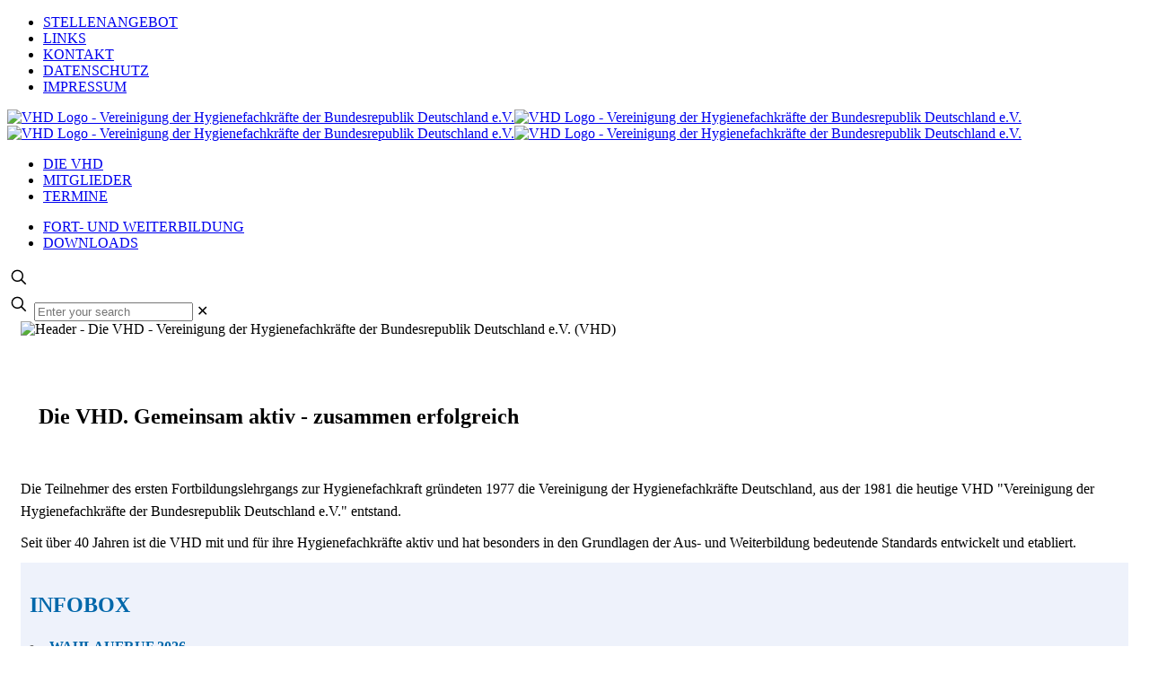

--- FILE ---
content_type: text/html; charset=UTF-8
request_url: https://www.die-vhd.de/
body_size: 19003
content:
<!DOCTYPE html>
<html lang="de" class="no-js " itemscope itemtype="https://schema.org/WebPage" >

<head>

<meta charset="UTF-8" />
<meta name='robots' content='index, follow, max-image-preview:large, max-snippet:-1, max-video-preview:-1' />
	<style>img:is([sizes="auto" i], [sizes^="auto," i]) { contain-intrinsic-size: 3000px 1500px }</style>
	<meta name="format-detection" content="telephone=no">
<meta name="viewport" content="width=device-width, initial-scale=1, maximum-scale=1" />
<link rel="shortcut icon" href="https://www.die-vhd.de/wp-content/uploads/vhd_fav.ico" type="image/x-icon" />
<link rel="apple-touch-icon" href="https://www.die-vhd.de/wp-content/uploads/vhd_apple_touch_icon.png" />
<meta name="theme-color" content="#ffffff" media="(prefers-color-scheme: light)">
<meta name="theme-color" content="#ffffff" media="(prefers-color-scheme: dark)">

	<!-- This site is optimized with the Yoast SEO plugin v26.7 - https://yoast.com/wordpress/plugins/seo/ -->
	<title>Vereinigung der Hygienefachkräfte der Bundesrepublik Deutschland e.V.</title>
	<meta name="description" content="Vereinigung der Hygienefachkräfte der Bundesrepublik Deutschland e.V. (VHD) - Die Interessensvertretung der Hygienefachkräfte." />
	<link rel="canonical" href="https://www.die-vhd.de/" />
	<meta property="og:locale" content="de_DE" />
	<meta property="og:type" content="website" />
	<meta property="og:title" content="Vereinigung der Hygienefachkräfte der Bundesrepublik Deutschland e.V" />
	<meta property="og:description" content="Vereinigung der Hygienefachkräfte der Bundesrepublik Deutschland e.V. (VHD) - Die Interessensvertretung der Hygienefachkräfte." />
	<meta property="og:url" content="https://www.die-vhd.de/" />
	<meta property="og:site_name" content="Vereinigung der Hygienefachkräfte der Bundesrepublik Deutschland e.V." />
	<meta property="article:modified_time" content="2026-01-07T18:27:38+00:00" />
	<meta property="og:image" content="https://www.die-vhd.de/wp-content/uploads/vhd_home_header.jpg" />
	<meta name="twitter:card" content="summary_large_image" />
	<meta name="twitter:title" content="Vereinigung der Hygienefachkräfte der Bundesrepublik Deutschland e.V" />
	<meta name="twitter:description" content="Vereinigung der Hygienefachkräfte der Bundesrepublik Deutschland e.V. (VHD) - Die Interessensvertretung der Hygienefachkräfte." />
	<script type="application/ld+json" class="yoast-schema-graph">{"@context":"https://schema.org","@graph":[{"@type":"WebPage","@id":"https://www.die-vhd.de/","url":"https://www.die-vhd.de/","name":"Vereinigung der Hygienefachkräfte der Bundesrepublik Deutschland e.V.","isPartOf":{"@id":"https://www.die-vhd.de/#website"},"about":{"@id":"https://www.die-vhd.de/#organization"},"primaryImageOfPage":{"@id":"https://www.die-vhd.de/#primaryimage"},"image":{"@id":"https://www.die-vhd.de/#primaryimage"},"thumbnailUrl":"https://www.die-vhd.de/wp-content/uploads/vhd_home_header.jpg","datePublished":"2024-12-16T10:07:07+00:00","dateModified":"2026-01-07T18:27:38+00:00","description":"Vereinigung der Hygienefachkräfte der Bundesrepublik Deutschland e.V. (VHD) - Die Interessensvertretung der Hygienefachkräfte.","breadcrumb":{"@id":"https://www.die-vhd.de/#breadcrumb"},"inLanguage":"de","potentialAction":[{"@type":"ReadAction","target":["https://www.die-vhd.de/"]}]},{"@type":"ImageObject","inLanguage":"de","@id":"https://www.die-vhd.de/#primaryimage","url":"https://www.die-vhd.de/wp-content/uploads/vhd_home_header.jpg","contentUrl":"https://www.die-vhd.de/wp-content/uploads/vhd_home_header.jpg","width":1080,"height":366,"caption":"Header - Die VHD - Vereinigung der Hygienefachkräfte der Bundesrepublik Deutschland e.V. (VHD)"},{"@type":"BreadcrumbList","@id":"https://www.die-vhd.de/#breadcrumb","itemListElement":[{"@type":"ListItem","position":1,"name":"Startseite"}]},{"@type":"WebSite","@id":"https://www.die-vhd.de/#website","url":"https://www.die-vhd.de/","name":"Vereinigung der Hygienefachkräfte der Bundesrepublik Deutschland e.V.","description":"Interessenvertretung der Hygienefachkräfte und Hygienebeauftragten in Einrichtungen des Gesundheitswesens","publisher":{"@id":"https://www.die-vhd.de/#organization"},"potentialAction":[{"@type":"SearchAction","target":{"@type":"EntryPoint","urlTemplate":"https://www.die-vhd.de/?s={search_term_string}"},"query-input":{"@type":"PropertyValueSpecification","valueRequired":true,"valueName":"search_term_string"}}],"inLanguage":"de"},{"@type":"Organization","@id":"https://www.die-vhd.de/#organization","name":"Die VHD","url":"https://www.die-vhd.de/","logo":{"@type":"ImageObject","inLanguage":"de","@id":"https://www.die-vhd.de/#/schema/logo/image/","url":"https://www.die-vhd.de/wp-content/uploads/VHD-Logo-Website.svg","contentUrl":"https://www.die-vhd.de/wp-content/uploads/VHD-Logo-Website.svg","width":487,"height":127,"caption":"Die VHD"},"image":{"@id":"https://www.die-vhd.de/#/schema/logo/image/"}}]}</script>
	<!-- / Yoast SEO plugin. -->


<link rel='dns-prefetch' href='//www.die-vhd.de' />
<link rel='dns-prefetch' href='//challenges.cloudflare.com' />
		<style id="content-control-block-styles">
			@media (max-width: 640px) {
	.cc-hide-on-mobile {
		display: none !important;
	}
}
@media (min-width: 641px) and (max-width: 920px) {
	.cc-hide-on-tablet {
		display: none !important;
	}
}
@media (min-width: 921px) and (max-width: 1440px) {
	.cc-hide-on-desktop {
		display: none !important;
	}
}		</style>
		<link rel='stylesheet' id='mec-select2-style-css' href='https://www.die-vhd.de/wp-content/plugins/modern-events-calendar-lite/assets/packages/select2/select2.min.css' type='text/css' media='all' />
<link rel='stylesheet' id='mec-font-icons-css' href='https://www.die-vhd.de/wp-content/plugins/modern-events-calendar-lite/assets/css/iconfonts.css' type='text/css' media='all' />
<link rel='stylesheet' id='mec-frontend-style-css' href='https://www.die-vhd.de/wp-content/plugins/modern-events-calendar-lite/assets/css/frontend.min.css' type='text/css' media='all' />
<link rel='stylesheet' id='mec-tooltip-style-css' href='https://www.die-vhd.de/wp-content/plugins/modern-events-calendar-lite/assets/packages/tooltip/tooltip.css' type='text/css' media='all' />
<link rel='stylesheet' id='mec-tooltip-shadow-style-css' href='https://www.die-vhd.de/wp-content/plugins/modern-events-calendar-lite/assets/packages/tooltip/tooltipster-sideTip-shadow.min.css' type='text/css' media='all' />
<link rel='stylesheet' id='featherlight-css' href='https://www.die-vhd.de/wp-content/plugins/modern-events-calendar-lite/assets/packages/featherlight/featherlight.css' type='text/css' media='all' />
<link rel='stylesheet' id='mec-lity-style-css' href='https://www.die-vhd.de/wp-content/plugins/modern-events-calendar-lite/assets/packages/lity/lity.min.css' type='text/css' media='all' />
<link rel='stylesheet' id='mec-general-calendar-style-css' href='https://www.die-vhd.de/wp-content/plugins/modern-events-calendar-lite/assets/css/mec-general-calendar.css' type='text/css' media='all' />
<link rel='stylesheet' id='content-control-block-styles-css' href='https://www.die-vhd.de/wp-content/plugins/content-control/dist/style-block-editor.css' type='text/css' media='all' />
<style id='global-styles-inline-css' type='text/css'>
:root{--wp--preset--aspect-ratio--square: 1;--wp--preset--aspect-ratio--4-3: 4/3;--wp--preset--aspect-ratio--3-4: 3/4;--wp--preset--aspect-ratio--3-2: 3/2;--wp--preset--aspect-ratio--2-3: 2/3;--wp--preset--aspect-ratio--16-9: 16/9;--wp--preset--aspect-ratio--9-16: 9/16;--wp--preset--color--black: #000000;--wp--preset--color--cyan-bluish-gray: #abb8c3;--wp--preset--color--white: #ffffff;--wp--preset--color--pale-pink: #f78da7;--wp--preset--color--vivid-red: #cf2e2e;--wp--preset--color--luminous-vivid-orange: #ff6900;--wp--preset--color--luminous-vivid-amber: #fcb900;--wp--preset--color--light-green-cyan: #7bdcb5;--wp--preset--color--vivid-green-cyan: #00d084;--wp--preset--color--pale-cyan-blue: #8ed1fc;--wp--preset--color--vivid-cyan-blue: #0693e3;--wp--preset--color--vivid-purple: #9b51e0;--wp--preset--gradient--vivid-cyan-blue-to-vivid-purple: linear-gradient(135deg,rgba(6,147,227,1) 0%,rgb(155,81,224) 100%);--wp--preset--gradient--light-green-cyan-to-vivid-green-cyan: linear-gradient(135deg,rgb(122,220,180) 0%,rgb(0,208,130) 100%);--wp--preset--gradient--luminous-vivid-amber-to-luminous-vivid-orange: linear-gradient(135deg,rgba(252,185,0,1) 0%,rgba(255,105,0,1) 100%);--wp--preset--gradient--luminous-vivid-orange-to-vivid-red: linear-gradient(135deg,rgba(255,105,0,1) 0%,rgb(207,46,46) 100%);--wp--preset--gradient--very-light-gray-to-cyan-bluish-gray: linear-gradient(135deg,rgb(238,238,238) 0%,rgb(169,184,195) 100%);--wp--preset--gradient--cool-to-warm-spectrum: linear-gradient(135deg,rgb(74,234,220) 0%,rgb(151,120,209) 20%,rgb(207,42,186) 40%,rgb(238,44,130) 60%,rgb(251,105,98) 80%,rgb(254,248,76) 100%);--wp--preset--gradient--blush-light-purple: linear-gradient(135deg,rgb(255,206,236) 0%,rgb(152,150,240) 100%);--wp--preset--gradient--blush-bordeaux: linear-gradient(135deg,rgb(254,205,165) 0%,rgb(254,45,45) 50%,rgb(107,0,62) 100%);--wp--preset--gradient--luminous-dusk: linear-gradient(135deg,rgb(255,203,112) 0%,rgb(199,81,192) 50%,rgb(65,88,208) 100%);--wp--preset--gradient--pale-ocean: linear-gradient(135deg,rgb(255,245,203) 0%,rgb(182,227,212) 50%,rgb(51,167,181) 100%);--wp--preset--gradient--electric-grass: linear-gradient(135deg,rgb(202,248,128) 0%,rgb(113,206,126) 100%);--wp--preset--gradient--midnight: linear-gradient(135deg,rgb(2,3,129) 0%,rgb(40,116,252) 100%);--wp--preset--font-size--small: 13px;--wp--preset--font-size--medium: 20px;--wp--preset--font-size--large: 36px;--wp--preset--font-size--x-large: 42px;--wp--preset--spacing--20: 0.44rem;--wp--preset--spacing--30: 0.67rem;--wp--preset--spacing--40: 1rem;--wp--preset--spacing--50: 1.5rem;--wp--preset--spacing--60: 2.25rem;--wp--preset--spacing--70: 3.38rem;--wp--preset--spacing--80: 5.06rem;--wp--preset--shadow--natural: 6px 6px 9px rgba(0, 0, 0, 0.2);--wp--preset--shadow--deep: 12px 12px 50px rgba(0, 0, 0, 0.4);--wp--preset--shadow--sharp: 6px 6px 0px rgba(0, 0, 0, 0.2);--wp--preset--shadow--outlined: 6px 6px 0px -3px rgba(255, 255, 255, 1), 6px 6px rgba(0, 0, 0, 1);--wp--preset--shadow--crisp: 6px 6px 0px rgba(0, 0, 0, 1);}:where(.is-layout-flex){gap: 0.5em;}:where(.is-layout-grid){gap: 0.5em;}body .is-layout-flex{display: flex;}.is-layout-flex{flex-wrap: wrap;align-items: center;}.is-layout-flex > :is(*, div){margin: 0;}body .is-layout-grid{display: grid;}.is-layout-grid > :is(*, div){margin: 0;}:where(.wp-block-columns.is-layout-flex){gap: 2em;}:where(.wp-block-columns.is-layout-grid){gap: 2em;}:where(.wp-block-post-template.is-layout-flex){gap: 1.25em;}:where(.wp-block-post-template.is-layout-grid){gap: 1.25em;}.has-black-color{color: var(--wp--preset--color--black) !important;}.has-cyan-bluish-gray-color{color: var(--wp--preset--color--cyan-bluish-gray) !important;}.has-white-color{color: var(--wp--preset--color--white) !important;}.has-pale-pink-color{color: var(--wp--preset--color--pale-pink) !important;}.has-vivid-red-color{color: var(--wp--preset--color--vivid-red) !important;}.has-luminous-vivid-orange-color{color: var(--wp--preset--color--luminous-vivid-orange) !important;}.has-luminous-vivid-amber-color{color: var(--wp--preset--color--luminous-vivid-amber) !important;}.has-light-green-cyan-color{color: var(--wp--preset--color--light-green-cyan) !important;}.has-vivid-green-cyan-color{color: var(--wp--preset--color--vivid-green-cyan) !important;}.has-pale-cyan-blue-color{color: var(--wp--preset--color--pale-cyan-blue) !important;}.has-vivid-cyan-blue-color{color: var(--wp--preset--color--vivid-cyan-blue) !important;}.has-vivid-purple-color{color: var(--wp--preset--color--vivid-purple) !important;}.has-black-background-color{background-color: var(--wp--preset--color--black) !important;}.has-cyan-bluish-gray-background-color{background-color: var(--wp--preset--color--cyan-bluish-gray) !important;}.has-white-background-color{background-color: var(--wp--preset--color--white) !important;}.has-pale-pink-background-color{background-color: var(--wp--preset--color--pale-pink) !important;}.has-vivid-red-background-color{background-color: var(--wp--preset--color--vivid-red) !important;}.has-luminous-vivid-orange-background-color{background-color: var(--wp--preset--color--luminous-vivid-orange) !important;}.has-luminous-vivid-amber-background-color{background-color: var(--wp--preset--color--luminous-vivid-amber) !important;}.has-light-green-cyan-background-color{background-color: var(--wp--preset--color--light-green-cyan) !important;}.has-vivid-green-cyan-background-color{background-color: var(--wp--preset--color--vivid-green-cyan) !important;}.has-pale-cyan-blue-background-color{background-color: var(--wp--preset--color--pale-cyan-blue) !important;}.has-vivid-cyan-blue-background-color{background-color: var(--wp--preset--color--vivid-cyan-blue) !important;}.has-vivid-purple-background-color{background-color: var(--wp--preset--color--vivid-purple) !important;}.has-black-border-color{border-color: var(--wp--preset--color--black) !important;}.has-cyan-bluish-gray-border-color{border-color: var(--wp--preset--color--cyan-bluish-gray) !important;}.has-white-border-color{border-color: var(--wp--preset--color--white) !important;}.has-pale-pink-border-color{border-color: var(--wp--preset--color--pale-pink) !important;}.has-vivid-red-border-color{border-color: var(--wp--preset--color--vivid-red) !important;}.has-luminous-vivid-orange-border-color{border-color: var(--wp--preset--color--luminous-vivid-orange) !important;}.has-luminous-vivid-amber-border-color{border-color: var(--wp--preset--color--luminous-vivid-amber) !important;}.has-light-green-cyan-border-color{border-color: var(--wp--preset--color--light-green-cyan) !important;}.has-vivid-green-cyan-border-color{border-color: var(--wp--preset--color--vivid-green-cyan) !important;}.has-pale-cyan-blue-border-color{border-color: var(--wp--preset--color--pale-cyan-blue) !important;}.has-vivid-cyan-blue-border-color{border-color: var(--wp--preset--color--vivid-cyan-blue) !important;}.has-vivid-purple-border-color{border-color: var(--wp--preset--color--vivid-purple) !important;}.has-vivid-cyan-blue-to-vivid-purple-gradient-background{background: var(--wp--preset--gradient--vivid-cyan-blue-to-vivid-purple) !important;}.has-light-green-cyan-to-vivid-green-cyan-gradient-background{background: var(--wp--preset--gradient--light-green-cyan-to-vivid-green-cyan) !important;}.has-luminous-vivid-amber-to-luminous-vivid-orange-gradient-background{background: var(--wp--preset--gradient--luminous-vivid-amber-to-luminous-vivid-orange) !important;}.has-luminous-vivid-orange-to-vivid-red-gradient-background{background: var(--wp--preset--gradient--luminous-vivid-orange-to-vivid-red) !important;}.has-very-light-gray-to-cyan-bluish-gray-gradient-background{background: var(--wp--preset--gradient--very-light-gray-to-cyan-bluish-gray) !important;}.has-cool-to-warm-spectrum-gradient-background{background: var(--wp--preset--gradient--cool-to-warm-spectrum) !important;}.has-blush-light-purple-gradient-background{background: var(--wp--preset--gradient--blush-light-purple) !important;}.has-blush-bordeaux-gradient-background{background: var(--wp--preset--gradient--blush-bordeaux) !important;}.has-luminous-dusk-gradient-background{background: var(--wp--preset--gradient--luminous-dusk) !important;}.has-pale-ocean-gradient-background{background: var(--wp--preset--gradient--pale-ocean) !important;}.has-electric-grass-gradient-background{background: var(--wp--preset--gradient--electric-grass) !important;}.has-midnight-gradient-background{background: var(--wp--preset--gradient--midnight) !important;}.has-small-font-size{font-size: var(--wp--preset--font-size--small) !important;}.has-medium-font-size{font-size: var(--wp--preset--font-size--medium) !important;}.has-large-font-size{font-size: var(--wp--preset--font-size--large) !important;}.has-x-large-font-size{font-size: var(--wp--preset--font-size--x-large) !important;}
:where(.wp-block-post-template.is-layout-flex){gap: 1.25em;}:where(.wp-block-post-template.is-layout-grid){gap: 1.25em;}
:where(.wp-block-columns.is-layout-flex){gap: 2em;}:where(.wp-block-columns.is-layout-grid){gap: 2em;}
:root :where(.wp-block-pullquote){font-size: 1.5em;line-height: 1.6;}
</style>
<link rel='stylesheet' id='contact-form-7-css' href='https://www.die-vhd.de/wp-content/plugins/contact-form-7/includes/css/styles.css' type='text/css' media='all' />
<link rel='stylesheet' id='sp-news-public-css' href='https://www.die-vhd.de/wp-content/plugins/sp-news-and-widget/assets/css/wpnw-public.css' type='text/css' media='all' />
<link rel='stylesheet' id='mfn-be-css' href='https://www.die-vhd.de/wp-content/themes/betheme/css/be.min.css' type='text/css' media='all' />
<link rel='stylesheet' id='mfn-animations-css' href='https://www.die-vhd.de/wp-content/themes/betheme/assets/animations/animations.min.css' type='text/css' media='all' />
<link rel='stylesheet' id='mfn-font-awesome-css' href='https://www.die-vhd.de/wp-content/themes/betheme/fonts/fontawesome/fontawesome.min.css' type='text/css' media='all' />
<link rel='stylesheet' id='mfn-responsive-css' href='https://www.die-vhd.de/wp-content/themes/betheme/css/responsive.min.css' type='text/css' media='all' />
<link rel='stylesheet' id='mfn-local-fonts-css' href='https://www.die-vhd.de/wp-content/uploads/betheme/fonts/mfn-local-fonts.css' type='text/css' media='all' />
<link rel='stylesheet' id='mfn-static-css' href='https://www.die-vhd.de/wp-content/uploads/betheme/css/static.css' type='text/css' media='all' />
<style id='mfn-dynamic-inline-css' type='text/css'>
form input.display-none{display:none!important}
/* Local Page Style 5898 */
.mcb-section .mcb-wrap .mcb-item-953217e4b .infobox .title{color:#0067aa;text-transform:uppercase;font-weight:600;}.mcb-section .mcb-wrap .mcb-item-953217e4b .mcb-column-inner-953217e4b{padding-top:0px;}.mcb-section .mcb-wrap .mcb-item-igb2hwfx .mcb-column-inner-igb2hwfx{margin-top:-20px;}.mcb-section .mcb-wrap .mcb-item-d208486ae .mcb-column-inner-d208486ae{margin-top:-20px;}.mcb-section .mcb-wrap .mcb-item-b5fc6c7ff .mcb-column-inner-b5fc6c7ff{margin-top:20px;}.mcb-section .mcb-wrap .mcb-item-49ef73091 .mcb-column-inner-49ef73091{margin-top:-20px;}.mcb-section .mcb-wrap .mcb-item-421b7cf67 .mcb-column-inner-421b7cf67{margin-bottom:0px;margin-top:20px;}.mcb-section .mcb-wrap .mcb-item-csloctfs .mcb-column-inner-csloctfs{margin-bottom:0px;margin-top:20px;}.mcb-section .mcb-wrap .mcb-item-72733cc2d .mcb-column-inner-72733cc2d{margin-bottom:0px;}
</style>
<link rel='stylesheet' id='style-css' href='https://www.die-vhd.de/wp-content/themes/betheme-child/style.css' type='text/css' media='all' />
<link rel="https://api.w.org/" href="https://www.die-vhd.de/wp-json/" /><link rel="alternate" title="JSON" type="application/json" href="https://www.die-vhd.de/wp-json/wp/v2/pages/5898" /><link rel="alternate" title="oEmbed (JSON)" type="application/json+oembed" href="https://www.die-vhd.de/wp-json/oembed/1.0/embed?url=https%3A%2F%2Fwww.die-vhd.de%2F" />
<link rel="alternate" title="oEmbed (XML)" type="text/xml+oembed" href="https://www.die-vhd.de/wp-json/oembed/1.0/embed?url=https%3A%2F%2Fwww.die-vhd.de%2F&#038;format=xml" />
	<style type="text/css">
		#custom-password-reset-wrapper,
		#custom-register-wrapper,
		#custom-login-form-wrapper {
			max-width: 600px;
			margin: 20px auto;
		}

		.custom-form-container {
			padding: 30px;
			background-color: #fff;
			border: 1px solid #e5e5e5;
			box-shadow: 0 1px 3px rgba(0, 0, 0, 0.04);
			word-break: auto-phrase;
		}

		.custom-form-container .form-title {
			font-size: 24px;
			font-weight: 600;
			margin-top: 0;
			margin-bottom: 20px;
			color: #2c3338;
			text-align: left;
		}

		.custom-form-container .form-description {
			margin-bottom: 20px;
			color: #50575e;
		}

		.custom-form-container label {
			display: block;
			font-weight: 600;
			margin-bottom: 5px;
			color: #2c3338;
		}

		.custom-form-container label.screen-reader-text {
			/* Visually hide label for reset form but keep for accessibility */
			position: absolute;
			width: 1px;
			height: 1px;
			padding: 0;
			margin: -1px;
			overflow: hidden;
			clip: rect(0, 0, 0, 0);
			border: 0;
		}

		.custom-form-container .input {
			width: 100%;
			padding: 10px;
			border: 1px solid #ddd;
			border-radius: 4px;
			box-sizing: border-box;
			font-size: 16px;
		}

		.custom-form-container .button-primary {
			background-color: #0067aa !important;
			/* Button-Farbe */
			border-color: #0067aa !important;
			width: 100%;
			padding: 12px;
			font-size: 16px;
			font-weight: 600;
			border-radius: 4px;
			cursor: pointer;
			color: #fff !important;
			text-shadow: none !important;
			box-shadow: none !important;
		}

		.custom-form-container .button-primary:hover {
			background-color: #005a95 !important;
			border-color: #005a95 !important;
		}

		/* Register: Tooltip/Icon bei Mitgliedsnummer */
		.vhd-member-number-info {
			display: inline-flex;
			align-items: center;
			justify-content: center;
			width: 18px;
			height: 18px;
			margin-left: 8px;
			border-radius: 50%;
			background: #e5e5e5;
			color: #2c3338;
			font-size: 12px;
			line-height: 1;
			cursor: help;
			user-select: none;
		}

		.custom-form-container .password-reset-link {
			text-align: center;
			margin-top: 20px;
		}

		.custom-form-container .password-reset-link a {
			color: #0067aa;
			text-decoration: none;
		}

		.custom-form-container .password-reset-link a:hover {
			text-decoration: underline;
		}

		.custom-form-error {
			color: #d9534f;
			background-color: #f2dede;
			border: 1px solid #ebccd1;
			padding: 15px;
			margin-bottom: 20px;
			border-radius: 4px;
		}

		.custom-form-success {
			color: #3c763d;
			background-color: #dff0d8;
			border: 1px solid #d6e9c6;
			padding: 15px;
			margin-bottom: 20px;
			border-radius: 4px;
		}
	</style>
<link rel="icon" href="https://www.die-vhd.de/wp-content/uploads/vhd_apple_touch_icon-50x50.png" sizes="32x32" />
<link rel="icon" href="https://www.die-vhd.de/wp-content/uploads/vhd_apple_touch_icon.png" sizes="192x192" />
<link rel="apple-touch-icon" href="https://www.die-vhd.de/wp-content/uploads/vhd_apple_touch_icon.png" />
<meta name="msapplication-TileImage" content="https://www.die-vhd.de/wp-content/uploads/vhd_apple_touch_icon.png" />
		<style type="text/css" id="wp-custom-css">
			:root {
	--d: 900ms;
	--e: cubic-bezier(0.19, 1, 0.22, 1);
}
* {
	box-sizing: border-box;
}

.mec-event-list-modern .mec-btn-wrapper .mec-booking-button {
	font-size: 10px;
	white-space: nowrap;
}

.mobilebreak {
	display: none;
}

.qsm-results-page {
	font-size: 1.6em;
	color: #4179a0;
	font-weight: bold;
	border: 1px;
	text-align: center;
	background-color: #f1f1f1;
	padding: 20px 8px 8px 3px;
}

.qsm_select {
	-webkit-appearance: menulist;
			appearance: menulist;
}

.vhd-qsm-msg {
	color: #4179a0;
	font-weight: 500;
	font-size: 14px;
	line-height: 21px;
	text-align: center;
}

.mlw_horizontal_choice {
	white-space: nowrap !important;
}

#mlw_error_message,
#mlw_error_message_bottom {
	font-weight: bold;
}

.qsm-quiz-form h2 {
	font-size: 32px !important;
	line-height: 35px !important;
	margin: 20px 0 -10px 0 !important;
	font-weight: 600;
	text-align: left;
}
.qsm-quiz-form h3 {
	font-size: 24px !important;
	line-height: 28px !important;
	margin: 20px 0 -10px 0 !important;
	font-weight: 500;
	text-align: left;
}

.quiz_section qsm-question-wrapper {
	text-align: left !important;
}

.column_attr.align_justify {
	text-align: left !important;
	hyphens: none !important;
}

h3.qzm-vhd-main {
	font-weight: 400;
}

h3.qzm-vhd-sub {
	margin-top: 0px !important;
}

.qsm-pagination {
	float: left;
}

.qsm-input-label {
	margin: 0px 10px 0px 0px !important;
}

.fancy_heading .title {
	line-height: 56px;
}

.button_label {
	float: none !important;
}

.main_card {
	text-align: center;
}

.main_card .title {
	font-size: 1rem;
	font-weight: 700;
	line-height: 1.2;
	padding: 15px;
}

.hm_main {
	text-align: center;
}

.download_title {
	padding: 1rem;
	max-width: 1024px;
	margin: 0 auto;
	font-weight: 800;
	color: black;
}

.main_card .btn {
	color: white;
	background-color: #0067aa;
}

.hm_main .btn {
	color: white;
	background-color: #0067aa;
}

.content h2 {
	background-color: white;
}

.page-content {
	display: grid;
	grid-gap: 1rem;
	padding: 1rem;
	max-width: 1024px;
	margin: 0 auto;
	font-family: var(--font-sans);
}
@media (min-width: 600px) {
	.page-content {
		grid-template-columns: repeat(2, 1fr);
	}

	.cards_item_service {
		width: 50%;
	}
}
@media (min-width: 800px) {
	.page-content {
		grid-template-columns: repeat(4, 1fr);
	}
}
.card {
	position: relative;
	display: flex;
	align-items: flex-end;
	overflow: hidden;
	padding: 1rem;
	width: 100%;
	min-width: 275px;
	text-align: center;
	color: whitesmoke;
	background-color: whitesmoke;
	box-shadow: 0 1px 1px rgba(0, 0, 0, 0.1), 0 2px 2px rgba(0, 0, 0, 0.1),
		0 4px 4px rgba(0, 0, 0, 0.1), 0 8px 8px rgba(0, 0, 0, 0.1),
		0 16px 16px rgba(0, 0, 0, 0.1);
}
@media (min-width: 600px) {
	.card {
		height: 350px;
	}
}
.card:before {
	content: "";
	position: absolute;
	top: 0;
	left: 0;
	width: 100%;
	height: 110%;
	background-size: cover;
	background-position: 0 0;
	transition: transform calc(var(--d) * 1.5) var(--e);
	pointer-events: none;
}
.card:after {
	content: "";
	display: block;
	position: absolute;
	top: 0;
	left: 0;
	width: 100%;
	height: 200%;
	pointer-events: none;
	background-image: linear-gradient(
		to bottom,
		rgba(0, 0, 0, 0) 0%,
		rgba(0, 0, 0, 0.009) 11.7%,
		rgba(0, 0, 0, 0.034) 22.1%,
		rgba(0, 0, 0, 0.072) 31.2%,
		rgba(0, 0, 0, 0.123) 39.4%,
		rgba(0, 0, 0, 0.182) 46.6%,
		rgba(0, 0, 0, 0.249) 53.1%,
		rgba(0, 0, 0, 0.32) 58.9%,
		rgba(0, 0, 0, 0.394) 64.3%,
		rgba(0, 0, 0, 0.468) 69.3%,
		rgba(0, 0, 0, 0.54) 74.1%,
		rgba(0, 0, 0, 0.607) 78.8%,
		rgba(0, 0, 0, 0.668) 83.6%,
		rgba(0, 0, 0, 0.721) 88.7%,
		rgba(0, 0, 0, 0.762) 94.1%,
		rgba(0, 0, 0, 0.79) 100%
	);
	transform: translateY(-50%);
	transition: transform calc(var(--d) * 2) var(--e);
}

.content {
	position: relative;
	display: flex;
	flex-direction: column;
	align-items: center;
	width: 100%;
	padding: 1rem;
	transition: transform var(--d) var(--e);
	z-index: 1;
}
.content > * + * {
	margin-top: 1rem;
}

.hm_main .title {
	font-size: 1.3rem;
	font-weight: bold;
	line-height: 1.2;
	color: white;
	padding-bottom: 25px;
}

.main_card .title {
	color: black;
}

.copy {
	font-family: var(--font-serif);
	font-size: 1.125rem;
	font-style: italic;
	line-height: 1.35;
}
.btn {
	cursor: pointer;
	margin-top: 1.5rem;
	padding: 0.75rem 1.5rem;
	font-size: 0.65rem;
	font-weight: bold;
	letter-spacing: 0.025rem;
	text-transform: uppercase;
	color: black;
	background-color: white;
	border: none;
}

.btn:focus {
	outline: 1px dashed yellow;
	outline-offset: 3px;
}
@media (hover: hover) and (min-width: 600px) {
	.card:after {
		transform: translateY(0);
	}
	.content {
		transform: translateY(calc(100% - 6.5rem));
	}

	.hm_main .content {
		transform: translateY(calc(100% - 4rem));
	}

	.content > *:not(.title) {
		opacity: 0;
		transform: translateY(1rem);
		transition: transform var(--d) var(--e), opacity var(--d) var(--e);
	}
	.card:hover,
	.card:focus-within {
		align-items: center;
	}
	.card:hover:before,
	.card:focus-within:before {
		transform: translateY(-4%);
	}
	.card:hover:after,
	.card:focus-within:after {
		transform: translateY(-50%);
	}
	.card:hover .content,
	.card:focus-within .content {
		transform: translateY(0);
	}
	.card:hover .content > *:not(.title),
	.card:focus-within .content > *:not(.title) {
		opacity: 1;
		transform: translateY(0);
		transition-delay: calc(var(--d) / 8);
	}
	.card:focus-within:before,
	.card:focus-within:after,
	.card:focus-within .content,
	.card:focus-within .content > *:not(.title) {
		transition-duration: 0s;
	}
}

.quiz_section {
	text-align: left;
}

.accordion .question .title {
	font-size: 13px;
}

@media only screen and (min-width: 365px) and (max-width: 920px) {
	.mobilebreak {
		display: static;
	}
}

.main_card .card {
	max-width: 340px;
	min-width: none !important;
	height: 400px !important;
	width: 95%;
}

.title {
	font-size: 1.5em !important;
}

.entry-content {
	padding-left: 15px !important;
	padding-right: 15px !important;
}

.contactbox_kontakt {
	padding-top: 0px;
}

#Top_bar #logo img.svg {
	width: 100% !important;
}
.logo-main.scale-with-grid.svg {
	max-height: 50px !important;
}
@media only screen and (min-width: 1240px) {
	#Top_bar.is-sticky #logo img.logo-sticky,
	#Top_bar.is-sticky #logo img.logo-main {
		max-height: 42px !important;
		margin-top: -5px;
	}
}
		</style>
		<style>:root,::before,::after{--mec-color-skin: #0195f7;--mec-color-skin-rgba-1: rgba(1,149,247,.25);--mec-color-skin-rgba-2: rgba(1,149,247,.5);--mec-color-skin-rgba-3: rgba(1,149,247,.75);--mec-color-skin-rgba-4: rgba(1,149,247,.11);--mec-primary-border-radius: ;--mec-secondary-border-radius: ;--mec-container-normal-width: 1196px;--mec-container-large-width: 1690px;--mec-title-color-hover: #0195f7;--mec-fes-main-color: #40d9f1;--mec-fes-main-color-rgba-1: rgba(64, 217, 241, 0.12);--mec-fes-main-color-rgba-2: rgba(64, 217, 241, 0.23);--mec-fes-main-color-rgba-3: rgba(64, 217, 241, 0.03);--mec-fes-main-color-rgba-4: rgba(64, 217, 241, 0.3);--mec-fes-main-color-rgba-5: rgb(64 217 241 / 7%);--mec-fes-main-color-rgba-6: rgba(64, 217, 241, 0.2);</style><style>.col-md-4 {
padding-top: 112px
}

.mec-booking-button:hover {
border-color: #0195f7!important;
background: #0195f7!important;
}

.comment-respond {
visibility: hidden; 
}

.nocomments {
visibility: hidden; 
}</style>
</head>

<body data-rsssl=1 class="home wp-singular page-template-default page page-id-5898 wp-embed-responsive wp-theme-betheme wp-child-theme-betheme-child mec-theme-betheme woocommerce-block-theme-has-button-styles  color-custom content-brightness-light input-brightness-light style-default button-animation-fade layout-full-width if-overlay no-content-padding header-split sticky-header sticky-white ab-show menuo-right menuo-no-borders subheader-both-center footer-stick footer-copy-center responsive-overflow-x-disable mobile-tb-center mobile-mini-mr-ll mobile-icon-user-ss mobile-icon-wishlist-ss mobile-icon-search-ss mobile-icon-wpml-ss mobile-icon-action-ss be-page-5898 be-reg-28111" >

	
		
		<!-- mfn_hook_top --><!-- mfn_hook_top -->
		
		
		<div id="Wrapper">

	<div id="Header_wrapper" class="" >

	<header id="Header">
	<div id="Action_bar">
		<div class="container">
			<div class="column one">

				
<ul class="contact_details" aria-label="contact details">
  </ul>
<nav id="social-menu" class="menu-secondary-menu-container"><ul id="menu-secondary-menu" class="social-menu"><li id="menu-item-4930" class="menu-item menu-item-type-post_type menu-item-object-page menu-item-4930"><a href="https://www.die-vhd.de/stellenangebote/">STELLENANGEBOT</a></li>
<li id="menu-item-2347" class="menu-item menu-item-type-custom menu-item-object-custom menu-item-2347"><a href="/links/">LINKS</a></li>
<li id="menu-item-2348" class="menu-item menu-item-type-custom menu-item-object-custom menu-item-2348"><a href="/kontakt">KONTAKT</a></li>
<li id="menu-item-2327" class="menu-item menu-item-type-custom menu-item-object-custom menu-item-2327"><a href="/datenschutz/">DATENSCHUTZ</a></li>
<li id="menu-item-2326" class="menu-item menu-item-type-custom menu-item-object-custom menu-item-2326"><a href="/impressum/">IMPRESSUM</a></li>
</ul></nav>
			</div>
		</div>
	</div>


<div class="header_placeholder"></div>

<div id="Top_bar">

	<div class="container">
		<div class="column one">

			<div class="top_bar_left clearfix">

				<div class="logo"><a id="logo" href="https://www.die-vhd.de" title="Vereinigung der Hygienefachkräfte der Bundesrepublik Deutschland e.V." data-height="60" data-padding="15"><img class="logo-main scale-with-grid svg" src="https://www.die-vhd.de/wp-content/uploads/VHD-Logo-Website.svg" data-retina="https://www.die-vhd.de/wp-content/uploads/VHD-Logo-Website.svg" data-height="127" alt="VHD Logo - Vereinigung der Hygienefachkräfte der Bundesrepublik Deutschland e.V." data-no-retina/><img class="logo-sticky scale-with-grid svg" src="https://www.die-vhd.de/wp-content/uploads/VHD-Logo-Website.svg" data-retina="https://www.die-vhd.de/wp-content/uploads/VHD-Logo-Website.svg" data-height="127" alt="VHD Logo - Vereinigung der Hygienefachkräfte der Bundesrepublik Deutschland e.V." data-no-retina/><img class="logo-mobile scale-with-grid svg" src="https://www.die-vhd.de/wp-content/uploads/VHD-Logo-Website.svg" data-retina="https://www.die-vhd.de/wp-content/uploads/VHD-Logo-Website.svg" data-height="127" alt="VHD Logo - Vereinigung der Hygienefachkräfte der Bundesrepublik Deutschland e.V." data-no-retina/><img class="logo-mobile-sticky scale-with-grid svg" src="https://www.die-vhd.de/wp-content/uploads/VHD-Logo-Website.svg" data-retina="https://www.die-vhd.de/wp-content/uploads/VHD-Logo-Website.svg" data-height="127" alt="VHD Logo - Vereinigung der Hygienefachkräfte der Bundesrepublik Deutschland e.V." data-no-retina/></a></div>
				<div class="menu_wrapper">
					<a class="responsive-menu-toggle " href="#" aria-label="mobile menu"><i class="icon-menu-fine" aria-hidden="true"></i></a><nav id="menu" role="navigation" aria-expanded="false" aria-label="Split Main menu"><ul id="menu-vhd_menu_links" class="menu menu-main menu_left"><li id="menu-item-2399" class="menu-item menu-item-type-post_type menu-item-object-page"><a href="https://www.die-vhd.de/die-vhd-2395/"><span>DIE VHD</span></a></li>
<li id="menu-item-6021" class="menu-item menu-item-type-post_type menu-item-object-page"><a href="https://www.die-vhd.de/mitglieder/"><span>MITGLIEDER</span></a></li>
<li id="menu-item-4490" class="menu-item menu-item-type-post_type menu-item-object-page"><a href="https://www.die-vhd.de/termine/"><span>TERMINE</span></a></li>
</ul><ul id="menu-vhd_menu_rechts" class="menu menu-main menu_right"><li id="menu-item-3422" class="menu-item menu-item-type-post_type menu-item-object-page"><a href="https://www.die-vhd.de/weiterbildung/"><span>FORT- UND WEITERBILDUNG</span></a></li>
<li id="menu-item-3886" class="menu-item menu-item-type-custom menu-item-object-custom"><a href="/downloads/"><span>DOWNLOADS</span></a></li>
</ul></nav>				</div>

				<div class="secondary_menu_wrapper">
									</div>

				
			</div>

			<div class="top_bar_right "><div class="top_bar_right_wrapper"><a id="search_button" class="top-bar-right-icon top-bar-right-icon-search search_button" href="#"><svg width="26" viewBox="0 0 26 26" aria-label="search icon"><defs><style>.path{fill:none;stroke:#000;stroke-miterlimit:10;stroke-width:1.5px;}</style></defs><circle class="path" cx="11.35" cy="11.35" r="6"/><line class="path" x1="15.59" y1="15.59" x2="20.65" y2="20.65"/></svg></a></div></div>
			<div class="search_wrapper">
				
<form method="get" class="form-searchform" action="https://www.die-vhd.de/">

	
  <svg class="icon_search" width="26" viewBox="0 0 26 26" aria-label="search icon"><defs><style>.path{fill:none;stroke:#000;stroke-miterlimit:10;stroke-width:1.5px;}</style></defs><circle class="path" cx="11.35" cy="11.35" r="6"></circle><line class="path" x1="15.59" y1="15.59" x2="20.65" y2="20.65"></line></svg>
	
	<input type="text" class="field" name="s"  autocomplete="off" placeholder="Enter your search" aria-label="Enter your search" />
	<input type="submit" class="display-none" value="" aria-label="Search"/>

	<span class="mfn-close-icon icon_close" tabindex="0" role="link" aria-label="Close"><span class="icon">✕</span></span>

</form>
			</div>

		</div>
	</div>
</div>
</header>
	
</div>

		<!-- mfn_hook_content_before --><!-- mfn_hook_content_before -->
	

<div id="Content" role="main">
	<div class="content_wrapper clearfix">

		<main class="sections_group">

			<div class="entry-content" itemprop="mainContentOfPage">

				
				<div data-id="5898" class="mfn-builder-content mfn-default-content-buider"><section class="section mcb-section mfn-default-section mcb-section-111c0e1f3"   style="" ><div class="mcb-background-overlay"></div><div class="section_wrapper mfn-wrapper-for-wraps mcb-section-inner mcb-section-inner-111c0e1f3"><div  class="wrap mcb-wrap mcb-wrap-24167840f one tablet-one laptop-one mobile-one valign-top vb-item clearfix test2" data-desktop-col="one" data-laptop-col="laptop-one" data-tablet-col="tablet-one" data-mobile-col="mobile-one" style="padding:;background-color:"   ><div class="mcb-wrap-inner mcb-wrap-inner-24167840f mfn-module-wrapper mfn-wrapper-for-wraps"  ><div class="mcb-wrap-background-overlay"></div><div  class="column mcb-column mcb-item-8abb3b0cd one laptop-one tablet-one mobile-one column_image vb-item" style="" ><div class="mcb-column-inner mfn-module-wrapper mcb-column-inner-8abb3b0cd mcb-item-image-inner"><div class="image_frame image_item no_link scale-with-grid element_classes no_border mfn-img-box" ><div class="image_wrapper "><img width="1080" height="366" src="https://www.die-vhd.de/wp-content/uploads/vhd_home_header.jpg" class="scale-with-grid" alt="Header - Die VHD - Vereinigung der Hygienefachkräfte der Bundesrepublik Deutschland e.V. (VHD)" style="" decoding="async" fetchpriority="high" srcset="https://www.die-vhd.de/wp-content/uploads/vhd_home_header.jpg 1080w, https://www.die-vhd.de/wp-content/uploads/vhd_home_header-300x102.jpg 300w, https://www.die-vhd.de/wp-content/uploads/vhd_home_header-768x260.jpg 768w, https://www.die-vhd.de/wp-content/uploads/vhd_home_header-1024x347.jpg 1024w, https://www.die-vhd.de/wp-content/uploads/vhd_home_header-260x88.jpg 260w, https://www.die-vhd.de/wp-content/uploads/vhd_home_header-50x17.jpg 50w, https://www.die-vhd.de/wp-content/uploads/vhd_home_header-150x51.jpg 150w" sizes="(max-width:767px) 480px, (max-width:1080px) 100vw, 1080px" /></div></div>
</div></div></div></div></div></section><section class="section mcb-section mfn-default-section mcb-section-ade67f056"   style="padding-top:20px" ><div class="mcb-background-overlay"></div><div class="section_wrapper mfn-wrapper-for-wraps mcb-section-inner mcb-section-inner-ade67f056"><div  class="wrap mcb-wrap mcb-wrap-8107c02b3 one tablet-one laptop-one mobile-one valign-top vb-item clearfix test2" data-desktop-col="one" data-laptop-col="laptop-one" data-tablet-col="tablet-one" data-mobile-col="mobile-one" style="padding:20px;;background-color:"   ><div class="mcb-wrap-inner mcb-wrap-inner-8107c02b3 mfn-module-wrapper mfn-wrapper-for-wraps"  ><div class="mcb-wrap-background-overlay"></div><div  class="column mcb-column mcb-item-266b6fec9 one laptop-one tablet-one mobile-one column_fancy_heading vhd_headline vb-item" style="" ><div class="mcb-column-inner mfn-module-wrapper mcb-column-inner-266b6fec9 mcb-item-fancy_heading-inner"><div class="fancy_heading fancy_heading_icon"><div class="fh-top"></div><h1 class="title ">Die VHD. Gemeinsam aktiv - zusammen erfolgreich</h1></div>
</div></div></div></div></div></section><section class="section mcb-section mfn-default-section mcb-section-a1a72c333"   style="" ><div class="mcb-background-overlay"></div><div class="section_wrapper mfn-wrapper-for-wraps mcb-section-inner mcb-section-inner-a1a72c333"><div  class="wrap mcb-wrap mcb-wrap-d4a64773e one tablet-one laptop-one mobile-one home_font valign-top vb-item clearfix test2" data-desktop-col="one" data-laptop-col="laptop-one" data-tablet-col="tablet-one" data-mobile-col="mobile-one" style="padding:;background-color:"   ><div class="mcb-wrap-inner mcb-wrap-inner-d4a64773e mfn-module-wrapper mfn-wrapper-for-wraps"  ><div class="mcb-wrap-background-overlay"></div><div  class="column mcb-column mcb-item-678f1e8b2 one-second laptop-one-second tablet-one-second mobile-one column_column vb-item" style="" ><div class="mcb-column-inner mfn-module-wrapper mcb-column-inner-678f1e8b2 mcb-item-column-inner"><div class="column_attr mfn-inline-editor clearfix align_left" style="padding:0 0 10px;"><span style="font-size: 16px; line-height: 1.6">Die Teilnehmer des ersten Fortbildungslehrgangs zur Hygienefachkraft gründeten 1977 die Vereinigung der Hygienefachkräfte Deutschland, aus der 1981 die heutige VHD "Vereinigung der Hygienefachkräfte der Bundesrepublik Deutschland e.V." entstand. </span>

</div></div></div><div  class="column mcb-column mcb-item-39057e954 one-second laptop-one-second tablet-one-second mobile-one column_column vb-item" style="" ><div class="mcb-column-inner mfn-module-wrapper mcb-column-inner-39057e954 mcb-item-column-inner"><div class="column_attr mfn-inline-editor clearfix align_left" style="padding:0 0 10px;"><span style="font-size: 16px; line-height: 1.6">Seit über 40 Jahren ist die VHD mit und für ihre Hygienefachkräfte aktiv und hat besonders in den Grundlagen der Aus- und Weiterbildung bedeutende Standards entwickelt und etabliert.</span></div></div></div></div></div></div></section><section class="section mcb-section mfn-default-section mcb-section-9e6d892ed"   style="padding-bottom:50px" ><div class="mcb-background-overlay"></div><div class="section_wrapper mfn-wrapper-for-wraps mcb-section-inner mcb-section-inner-9e6d892ed"><div  class="wrap mcb-wrap mcb-wrap-449bf5423 three-fifth tablet-three-fifth laptop-three-fifth mobile-one column-margin-20px valign-top vb-item clearfix test2" data-desktop-col="three-fifth" data-laptop-col="laptop-three-fifth" data-tablet-col="tablet-three-fifth" data-mobile-col="mobile-one" style="padding:10px 0px 10px 10px;background-color:#eef2fb"   ><div class="mcb-wrap-inner mcb-wrap-inner-449bf5423 mfn-module-wrapper mfn-wrapper-for-wraps"  ><div class="mcb-wrap-background-overlay"></div><div  class="column mcb-column mcb-item-953217e4b one laptop-one tablet-one mobile-one column_info_box vb-item" style="" ><div class="mcb-column-inner mfn-module-wrapper mcb-column-inner-953217e4b mcb-item-info_box-inner"><div class="infobox" style="background-image:url(https://www.die-vhd.de/referate/);"><h3 class="title ">Infobox</h3><div class="infobox_wrapper"><span class="ib-desc"><li style="color: #626262">
<a href="https://www.die-vhd.de/Wahlaufruf_2026/"><span 
style="color:#0067aa; font-weight: 600; text-transform: uppercase;">  Wahlaufruf 2026 </a><br />
Die Wahl des geschäftsführenden Vorstandes der VHD steht nach 4 Jahren wieder an. Ein 
geschäftsführender Vorstand ist so stark wie seine Mitglieder und deren 
Kommunikationswege. Der Vorstand braucht uns Mitglieder und wir brauchen den Vorstand. 
Die VHD ist ein wichtiges Instrument und Bindeglied zu politischen Gremien, 
Fachgesellschaften und Arbeitskreisen. Auch in Zukunft muss weiter leistungsstark agiert 
werden, dazu benötigen wir engagierte Mitglieder und einen starken Vorstand. Der Vorstand 
muss spüren, dass seine Mitglieder ihn bestätigen und ihm die notwendige Unterstützung zu 
Teil werden lassen. (zum Weiterlesen Überschrift anklicken)
<br />
<br/>

<li style="color: #626262">
<a href="https://www.die-vhd.de/Einladung_Mitgliederversammlung_2025/"><span 
style="color:#0067aa; font-weight: 600; text-transform: uppercase;">  Mitgliederversammlung 2025 </a><br />
Am 08.10.2025 fand die letzte Mitgliederversammlung im Rahmen des BZH-Kongresses in Freiburg statt. 
<br />
<br/>

<li style="color: #626262">
<a href="https://www.die-vhd.de/termine/"><span 
style="color:#0067aa; font-weight: 600; text-transform: uppercase;">  Referate kurz Erklärt !</a><br />

Liebe Besucher,
<br />
im Bereich VHD - Referate haben wir eine kurze Erklärung der Referate hinterlegt.<br /> Bei Interesse gerne  rechts auf " Referate entdecken " klicken. 
<br/>
<br/>
<a href="https://www.die-vhd.de/termine/"><span 
style="color:#0067aa; font-weight: 600; text-transform: uppercase;">  Neue Termine 2026</a><br />
Liebe Besucher, <br />
die Termine für 2026 wurden aktualisiert.<br /> Schaut gerne unter der Rubrik „Termine“ nach!
<br /><br />

<hr style="width: 90%;" />


<li style="color: #626262">
<a href="https://www.die-vhd.de/wp-content/uploads/VHD-Newsletter-2024.pdf"><span style="color:#0067aa; font-weight: 600; text-transform: uppercase;"> Newsletter</a><br />
Im Dezember haben wir den aktuellen Newsletter verschickt. Dieses mal sowohl als Brief (mit der Rechnung für den Mitgliedsbeitrag 2024) als auch als E-Mail.  So möchten wir überprüfen, ob die Adressen noch aktuell sind. Sollten Sie nur einen oder keinen Newsletter erhalten haben, wenden Sie sich bitte an uns.
Sie können diesen natürlich auch hier aufrufen.
<hr style="width: 90%;" />


<li style="color: #626262">
<a href="https://www.die-vhd.de/wp-content/uploads/Protokol_MGV_2024.pdf"><span style="color:#0067aa; font-weight: 600; text-transform: uppercase;"> Mitgliederversammlung</a><br />
Am 13.05.2024 fand die Mitgliederversammlung 2024 statt. Das Protokoll können Sie hier einsehen.
<hr style="width: 90%;" />

<li style="color: #626262">
<a href="https://www.die-vhd.de/downloads/"><span 
style="color:#0067aa; font-weight: 600; text-transform: uppercase;"> 


Hygiene & Medizin</a><br />

Die neuste Ausgabe von Hygiene & Medizin  / 2024 finden sie im Downloadbereich.
<hr style="width: 90%;" />


<li style="color: #626262">
<a href="https://www.die-vhd.de/wp-content/uploads/20230411_Offener_Brief_1.pdf"><span style="color:#0067aa; font-weight: 600; text-transform: uppercase;"> Bundesvorstand</a><br />
Am 21.02.2023 wurde die neue KRINKO-Empfehlung "Personelle und organisatorische Voraussetzungen zur Prävention nosokomialer Infektionen" veröffentlicht.
Da wir unter anderem mit der neuen Berechnung nicht einverstanden sind, haben wir einen "offenen Brief" geschrieben, den Sie auch hier lesen können.
<hr style="width: 90%;" />

<li style="color: #626262">
<a href="https://www.die-vhd.de/wp-content/uploads/20220714_Sachsen_Anhalt.pdf"><span style="color:#0067aa; font-weight: 600; text-transform: uppercase;"> VHD Sachsen-Anhalt </a><br />
Am 14.07.2022 fand endlich wieder ein Regionaltreffen der VHD-Sachen-Anhalt in Präsenz statt...<br>
Lesen Sie hier den Bericht aus dem Landesbereich.

<br />

<hr style="width: 90%;" />

<li style="color: #626262">
<a href="https://www.die-vhd.de/wp-content/uploads/Abschiedsschreiben-Stegemann.pdf"><span style="color:#0067aa; font-weight: 600; text-transform: uppercase;"> Abschied Herr K.-H. Stegemann </a><br />
Mit der Wahl des geschäftsführenden Vorstand 2022 beendete auch Herr Karl-Heinz Stegemann seine langjährige Tätigkeit im Vorstand und als Vorsitzender der VHD e.V..<br>
Lesen Sie hier sein Abschiedsschreiben.

<br />

<hr style="width: 90%;" />

<li style="color: #626262">
<a href="https://www.die-vhd.de/wp-content/uploads/Dankschreiben-Holitschke.pdf"><span style="color:#0067aa; font-weight: 600; text-transform: uppercase;"> Neuer Vorsitzender der VHD. </a><br />
In der Mitgliederversammlung 2022 wurde Herr Sasche Holitschke zum neuen Vorsitzenden der VHD e.V.- gewählt.<br>
Lesen Sie hier sein Dankschreiben.


<br />

<hr style="width: 90%;" />

<li style="color: #626262">
<a href="https://www.unserebroschuere.de/VHD/demoView/"><span style="color:#0067aa; font-weight: 600; text-transform: uppercase;"> VHD 2022: </a><br />
Die neu Informationsbroschüre 2022 der VHD finden Sie hier  .

<br />

<hr style="width: 90%;" />

<li style="color: #626262">
<a href=><span style="color:#0067aa; font-weight: 600; text-transform: uppercase;"> Mitgliederbereich </a><br />
Mitglieder können mit Ihrem Benutzernamen und Ihr Passwort im Downloadbereich auf verschiedene Dokumente, sowie auf das Fachmagazin "Hygiene und Medizin" (unser offizielles Mitteilungsorgan) zugreifen.
Das Passwort können Mitglieder direkt auf der Seite Mitglied beantragen oder Sie schreiben eine Email an ch.huesmann@die-vhd.de.




</span></div></div>
</div></div><div  class="column mcb-column mcb-item-68b2e53d1 one laptop-one tablet-one mobile-one column_column column-margin-0px vb-item" style="" ><div class="mcb-column-inner mfn-module-wrapper mcb-column-inner-68b2e53d1 mcb-item-column-inner"><div class="column_attr mfn-inline-editor clearfix align_justify" style=""><h2 style="color: #0067aa;">Aktuelles aus den Landesbereichen</h2>

</div></div></div><div  class="column mcb-column mcb-item-b5dd7e698 one laptop-one tablet-one mobile-one column_column column-margin-20px vb-item" style="" ><div class="mcb-column-inner mfn-module-wrapper mcb-column-inner-b5dd7e698 mcb-item-column-inner"><div class="column_attr mfn-inline-editor clearfix align_justify" style="">	<div class="wpnawfree-plugin news-clearfix " id="wpnw-news-1">

		
			<div id="post-5138" class="news type-news wpnaw-blog-class has-date news-col-list wpnaw-first">
				<div class="news-inner-wrap-view news-clearfix wpnaw-news-no-image">

					
					<div class="news-content">
													<div class="grid-date-post">
								29. November 2021							</div>
						
						<div class="post-content-text">
							<h3 class="news-title"><a href="https://www.die-vhd.de/news/niedersachsen-ak-osnabrueck/" rel="bookmark">Kommunikation per Videokonferenz</a></h3>								<div class="news-content-excerpt">
																			<div class="news-short-content">
											Die VHD bietet Interessierten zu Fragen der Hygiene &amp; Infektionsprävention monatlich einen fachlichen kostenlosen Austausch per Videokonferenz an. Die aktuellen Termine finden Sie in der Übersicht Rubrik "Termine Videokonferenz“. Wer an einem Austausch bzw. an einer Teilnahme interessiert ist, meldet sich bitte bei Frau Pleitner (D.Pleitner@t-online.de). Ihnen wird dann der entsprechende Link für die Einwahl zugesandt. Falls Sie schon konkrete Fragen oder Diskussionsthemen haben, wäre es günstig, uns Ihre Themen...										</div>
										<a href="https://www.die-vhd.de/news/niedersachsen-ak-osnabrueck/" class="news-more-link">Lesen Sie weiter</a>
																	</div><!-- .entry-content -->
													</div>
					</div>
				</div><!-- #post-## -->
			</div><!-- #post-## -->
		
			<div id="post-5327" class="news type-news wpnaw-blog-class has-date news-col-list">
				<div class="news-inner-wrap-view news-clearfix wpnaw-news-no-image">

					
					<div class="news-content">
													<div class="grid-date-post">
								4. November 2021							</div>
						
						<div class="post-content-text">
							<h3 class="news-title"><a href="https://www.die-vhd.de/news/validierung-der-abschliessenden-desinfektion-von-semikritischen-medizinprodukten-mittels-wischdesinfektion/" rel="bookmark">Validierung der abschließenden Desinfektion von  semikritischen Medizinprodukten mittels Wischdesinfektion</a></h3>								<div class="news-content-excerpt">
																			<div class="news-short-content">
											Im Epidemiologisches Bulletin 44/2021 ist eine Information der zuständigen Obersten Landesbehörden für Medizinprodukte (AGMP), des Bundesinstitut für Arzneimittel und Medizinprodukte (BfArM) und des Robert Koch-Institut (RKI) zur Validierung der abschließenden Desinfektion von semikritischen Medizinprodukten mittels Wischdesinfektion erschienen.										</div>
										<a href="https://www.die-vhd.de/news/validierung-der-abschliessenden-desinfektion-von-semikritischen-medizinprodukten-mittels-wischdesinfektion/" class="news-more-link">Lesen Sie weiter</a>
																	</div><!-- .entry-content -->
													</div>
					</div>
				</div><!-- #post-## -->
			</div><!-- #post-## -->
		
			<div id="post-2453" class="news type-news wpnaw-blog-class has-date news-col-list wpnaw-last">
				<div class="news-inner-wrap-view news-clearfix wpnaw-news-no-image">

					
					<div class="news-content">
													<div class="grid-date-post">
								4. Oktober 2021							</div>
						
						<div class="post-content-text">
							<h3 class="news-title"><a href="https://www.die-vhd.de/news/die_vhd_news_hfk_als_markenzeichen/" rel="bookmark">HFK<sup>®</sup> als Markenzeichen.</a></h3>								<div class="news-content-excerpt">
																			<div class="news-short-content">
											Die VHD e.V. hat als Interessensvertretung der Hygienefachkräfte nun mit dem geschützten Kürzel HFK<sup>®</sup> eine Möglichkeit geschaffen, eine erfolgreich absolvierte Weiterbildung auch einfach schriftlich darzustellen.										</div>
										<a href="https://www.die-vhd.de/news/die_vhd_news_hfk_als_markenzeichen/" class="news-more-link">Lesen Sie weiter</a>
																	</div><!-- .entry-content -->
													</div>
					</div>
				</div><!-- #post-## -->
			</div><!-- #post-## -->
					<div class="news_pagination wpnw-numeric">
				<span aria-current="page" class="page-numbers current">1</span>
<a class="page-numbers" href="/?news_page=2#wpnw-news-1">2</a>
<a class="next page-numbers" href="/?news_page=2#wpnw-news-1">Next &raquo;</a>			</div>
			</div>

	</div></div></div></div></div><div  class="wrap mcb-wrap mcb-wrap-01aa628e3 two-fifth tablet-two-fifth laptop-two-fifth mobile-one home_mitgliedschaft valign-top move-up vb-item clearfix test2" data-desktop-col="two-fifth" data-laptop-col="laptop-two-fifth" data-tablet-col="tablet-two-fifth" data-mobile-col="mobile-one" style="padding:10px 10px 10px 30px;background-color:;margin-top:-10px"   ><div class="mcb-wrap-inner mcb-wrap-inner-01aa628e3 mfn-module-wrapper mfn-wrapper-for-wraps"  ><div class="mcb-wrap-background-overlay"></div><div  class="column mcb-column mcb-item-f988a2954 one laptop-one tablet-one mobile-one column_image teaser_image vb-item" style="" ><div class="mcb-column-inner mfn-module-wrapper mcb-column-inner-f988a2954 mcb-item-image-inner"><div class="image_frame image_item no_link scale-with-grid element_classes no_border hover-disable mfn-img-box" ><div class="image_wrapper "><img width="800" height="530" src="https://www.die-vhd.de/wp-content/uploads/teaser-referate-vhd-vereinigung-hygienekraefte-deutschland.jpg" class="scale-with-grid" alt="Besprechung zur Hygienearbeit in medizinischen Einrichtungen bei der VHD" style="" decoding="async" srcset="https://www.die-vhd.de/wp-content/uploads/teaser-referate-vhd-vereinigung-hygienekraefte-deutschland.jpg 800w, https://www.die-vhd.de/wp-content/uploads/teaser-referate-vhd-vereinigung-hygienekraefte-deutschland-300x199.jpg 300w, https://www.die-vhd.de/wp-content/uploads/teaser-referate-vhd-vereinigung-hygienekraefte-deutschland-768x509.jpg 768w, https://www.die-vhd.de/wp-content/uploads/teaser-referate-vhd-vereinigung-hygienekraefte-deutschland-391x260.jpg 391w, https://www.die-vhd.de/wp-content/uploads/teaser-referate-vhd-vereinigung-hygienekraefte-deutschland-113x75.jpg 113w, https://www.die-vhd.de/wp-content/uploads/teaser-referate-vhd-vereinigung-hygienekraefte-deutschland-480x318.jpg 480w" sizes="(max-width:767px) 480px, (max-width:800px) 100vw, 800px" /></div><p class="wp-caption-text">NEU</p></div>
</div></div><div  class="column mcb-column mcb-item-igb2hwfx one laptop-one tablet-one mobile-one column_column column-margin-0px vb-item" style="" ><div class="mcb-column-inner mfn-module-wrapper mcb-column-inner-igb2hwfx mcb-item-column-inner"><div class="column_attr mfn-inline-editor clearfix align_justify" style="padding:0 0 10px;"><p><strong>Hygiene ist vielfältig – genau wie unsere Referate.</strong> Ob Krankenhaus, Praxis oder Wasserhygiene: Hier finden Sie direkten Kontakt zu Experten und praktisches Fachwissen für Ihren Arbeitsalltag.</p></div></div></div><div  class="column mcb-column mcb-item-9xgx7qw2a one laptop-one tablet-one mobile-one column_button vb-item" style="" ><div class="mcb-column-inner mfn-module-wrapper mcb-column-inner-9xgx7qw2a mcb-item-button-inner"><a class="button news-more-link button_size_2" href="https://www.die-vhd.de/referate/"     style="color:#ffffff;"     title=""><span class="button_label">Referate entdecken</span></a>
</div></div><div  class="column mcb-column mcb-item-d208486ae one laptop-one tablet-one mobile-one column_column column-margin-0px vb-item" style="" ><div class="mcb-column-inner mfn-module-wrapper mcb-column-inner-d208486ae mcb-item-column-inner"><div class="column_attr mfn-inline-editor clearfix align_justify" style="padding:0 0 10px;"></div></div></div><div  class="column mcb-column mcb-item-b5fc6c7ff one laptop-one tablet-one mobile-one column_image teaser_image vb-item" style="" ><div class="mcb-column-inner mfn-module-wrapper mcb-column-inner-b5fc6c7ff mcb-item-image-inner"><div class="image_frame image_item no_link scale-with-grid element_classes no_border hover-disable mfn-img-box" ><div class="image_wrapper "><img width="2560" height="1696" src="https://www.die-vhd.de/wp-content/uploads/HygMed-2-scaled.jpg" class="scale-with-grid" alt="Mitteilungsorgan der VHD" style="" decoding="async" srcset="https://www.die-vhd.de/wp-content/uploads/HygMed-2-scaled.jpg 2560w, https://www.die-vhd.de/wp-content/uploads/HygMed-2-300x199.jpg 300w, https://www.die-vhd.de/wp-content/uploads/HygMed-2-1024x678.jpg 1024w, https://www.die-vhd.de/wp-content/uploads/HygMed-2-768x509.jpg 768w, https://www.die-vhd.de/wp-content/uploads/HygMed-2-391x260.jpg 391w, https://www.die-vhd.de/wp-content/uploads/HygMed-2-1536x1017.jpg 1536w, https://www.die-vhd.de/wp-content/uploads/HygMed-2-2048x1356.jpg 2048w, https://www.die-vhd.de/wp-content/uploads/HygMed-2-220x146.jpg 220w, https://www.die-vhd.de/wp-content/uploads/HygMed-2-50x33.jpg 50w, https://www.die-vhd.de/wp-content/uploads/HygMed-2-113x75.jpg 113w" sizes="(max-width:767px) 480px, (max-width:2560px) 100vw, 2560px" /></div></div>
</div></div><div  class="column mcb-column mcb-item-49ef73091 one laptop-one tablet-one mobile-one column_column column-margin-0px vb-item" style="" ><div class="mcb-column-inner mfn-module-wrapper mcb-column-inner-49ef73091 mcb-item-column-inner"><div class="column_attr mfn-inline-editor clearfix align_justify" style="padding:0 0 10px;"><p>Werden auch Sie Mitglied bei der VHD. Wir freuen uns über jeden Kollegen (m/w/d), der in der VHD mitarbeiten will und mit seinem Beitrag die Weiterentwicklung unseres Berufsbildes unterstützt und fördert.<br /><br />
Die Fachzeitschrift <span class="auszeichnung">"Hygiene & Medizin"</span> ist offizielles Mitteilungsorgan der VHD.
Im Mitgliederbereich steht die Zeitschrift zum download bereit. </p>

 


</div></div></div><div  class="column mcb-column mcb-item-421b7cf67 one laptop-one tablet-one mobile-one column_column vb-item" style="" ><div class="mcb-column-inner mfn-module-wrapper mcb-column-inner-421b7cf67 mcb-item-column-inner"><div class="column_attr mfn-inline-editor clearfix align_left" style="@media only screen and (max-width: 768px) {text-align: center;}"><b>Noch kein Mitglied ?</b></div></div></div><div  class="column mcb-column mcb-item-f0b95153c one laptop-one tablet-one mobile-one column_button vb-item" style="" ><div class="mcb-column-inner mfn-module-wrapper mcb-column-inner-f0b95153c mcb-item-button-inner"><a class="button news-more-link button_size_2" href="https://www.die-vhd.de/wp-content/uploads/Aufnahmeantrag.pdf"     style="color:#ffffff;"     title=""><span class="button_label">Mitgliedsantrag</span></a>
</div></div><div  class="column mcb-column mcb-item-csloctfs one laptop-one tablet-one mobile-one column_column vb-item" style="" ><div class="mcb-column-inner mfn-module-wrapper mcb-column-inner-csloctfs mcb-item-column-inner"><div class="column_attr mfn-inline-editor clearfix align_left" style="@media only screen and (max-width: 768px) {text-align: center;}"><b>Registrierung</b></div></div></div><div  class="column mcb-column mcb-item-25a7f6q one laptop-one tablet-one mobile-one column_button vb-item" style="" ><div class="mcb-column-inner mfn-module-wrapper mcb-column-inner-25a7f6q mcb-item-button-inner"><a class="button news-more-link button_size_2" href="/register"     style="color:#ffffff;"     title=""><span class="button_label">Online-Zugang</span></a>
</div></div><div  class="column mcb-column mcb-item-72733cc2d one laptop-one tablet-one mobile-one column_column vb-item" style="" ><div class="mcb-column-inner mfn-module-wrapper mcb-column-inner-72733cc2d mcb-item-column-inner"><div class="column_attr mfn-inline-editor clearfix align_left" style=""><b>Weitere Fragen ?</b></div></div></div><div  class="column mcb-column mcb-item-ea3c0de61 one laptop-one tablet-one mobile-one column_button vb-item" style="" ><div class="mcb-column-inner mfn-module-wrapper mcb-column-inner-ea3c0de61 mcb-item-button-inner"><a class="button news-more-link button_size_2" href="https://www.die-vhd.de/kontakt/"     style="color:#ffffff;"     title=""><span class="button_label">Frag die VHD</span></a>
</div></div><div  class="column mcb-column mcb-item-b04d508a2 one laptop-one tablet-one mobile-one column_column vb-item" style="" ><div class="mcb-column-inner mfn-module-wrapper mcb-column-inner-b04d508a2 mcb-item-column-inner"><div class="column_attr mfn-inline-editor clearfix" style="padding:25px 0px 0px 0px;"><div>
<div>
	<div id="login-form" class="custom-form-container">
		<h2 class="form-title">Anmeldung</h2>

		
		<form id="custom-login-form" action="https://www.die-vhd.de/wp-login.php" method="post">
			<p>
				<label for="user_login">Benutzername oder E-Mail</label>
				<input type="text" name="log" id="user_login" class="input" value="" size="20" />
			</p>
			<p>
				<label for="user_pass">Passwort</label>
				<input type="password" name="pwd" id="user_pass" class="input" value="" size="20" />
			</p>
			<p class="login-submit">
				<input type="submit" name="wp-submit" id="wp-submit" class="button button-primary" value="Anmelden" />
				<input type="hidden" name="redirect_to" value="https://www.die-vhd.de" />
			</p>
		</form>

		<div class="password-reset-link">
						<a href="https://www.die-vhd.de/reset-password">Passwort vergessen?</a>
		</div>
	</div>

</div>
</div></div></div></div></div></div><div  class="wrap mcb-wrap mcb-wrap-4ad6813f7 one tablet-one laptop-one mobile-one valign-top vb-item clearfix test2" data-desktop-col="one" data-laptop-col="laptop-one" data-tablet-col="tablet-one" data-mobile-col="mobile-one" style="padding:;background-color:"   ><div class="mcb-wrap-inner mcb-wrap-inner-4ad6813f7 mfn-module-wrapper mfn-wrapper-for-wraps"  ><div class="mcb-wrap-background-overlay"></div><div  class="column mcb-column mcb-item-38f5d8628 one laptop-one tablet-one mobile-one column_divider vb-item" style="" ><div class="mcb-column-inner mfn-module-wrapper mcb-column-inner-38f5d8628 mcb-item-divider-inner"><hr class="no_line" style="margin: 0 auto 40px auto"/>
</div></div></div></div></div></section></div><section class="section mcb-section the_content has_content"></section>
				<section class="section section-page-footer">
					<div class="section_wrapper clearfix">

						<div class="column one page-pager">
							<div class="mcb-column-inner">
															</div>
						</div>

					</div>
				</section>

				
			</div>

			
		</main>

		
	</div>
</div>



<!-- mfn_hook_content_after --><!-- mfn_hook_content_after -->


	<footer id="Footer" class="clearfix mfn-footer " role="contentinfo">

		
		
		
			<div class="footer_copy">
				<div class="container">
					<div class="column one mobile-one">
            <div class="mcb-column-inner">

              
              <div class="copyright">
                © 2026 Vereinigung der Hygienefachkräfte der Bundesrepublik Deutschland e.V.
<br />
<a href="/die-vhd-2395/">DIE VHD</a> - <a href="/mitglieder/">MITGLIEDER</a> - <a href="/termine/">TERMINE</a> -
<a href="/weiterbildung/">FORT- UND WEITERBILDUNG</a> - 
<a href="/downloads/">DOWNLOADS</a><br>

<a href="/links/" style="font-size: 12px;">LINKS</a> - 
<a href="/kontakt/" style="font-size: 12px;">KONTAKT</a> - 
<a href="/datenschutz/" style="font-size: 12px;">DATENSCHUTZ</a> - 
<a href="/impressum/" style="font-size: 12px;">IMPRESSUM</a> 
              </div>

              <ul class="social"></ul>
            </div>
					</div>
				</div>
			</div>

		
		
	</footer>

 <!-- End Footer Template -->

</div>

<div id="body_overlay"></div>

<a id="back_to_top" aria-label="Back to top icon" class="button footer_button sticky scroll" href=""><i class="icon-up-open-big"></i></a>



<!-- mfn_hook_bottom --><!-- mfn_hook_bottom -->

<script type="speculationrules">
{"prefetch":[{"source":"document","where":{"and":[{"href_matches":"\/*"},{"not":{"href_matches":["\/wp-*.php","\/wp-admin\/*","\/wp-content\/uploads\/*","\/wp-content\/*","\/wp-content\/plugins\/*","\/wp-content\/themes\/betheme-child\/*","\/wp-content\/themes\/betheme\/*","\/*\\?(.+)"]}},{"not":{"selector_matches":"a[rel~=\"nofollow\"]"}},{"not":{"selector_matches":".no-prefetch, .no-prefetch a"}}]},"eagerness":"conservative"}]}
</script>
<script type="text/javascript" src="https://www.die-vhd.de/wp-includes/js/jquery/jquery.min.js" id="jquery-core-js"></script>
<script type="text/javascript" src="https://www.die-vhd.de/wp-includes/js/jquery/ui/core.min.js" id="jquery-ui-core-js"></script>
<script type="text/javascript" src="https://www.die-vhd.de/wp-includes/js/jquery/ui/datepicker.min.js" id="jquery-ui-datepicker-js"></script>
<script type="text/javascript" id="jquery-ui-datepicker-js-after">
/* <![CDATA[ */
jQuery(function(jQuery){jQuery.datepicker.setDefaults({"closeText":"Schlie\u00dfen","currentText":"Heute","monthNames":["Januar","Februar","M\u00e4rz","April","Mai","Juni","Juli","August","September","Oktober","November","Dezember"],"monthNamesShort":["Jan.","Feb.","M\u00e4rz","Apr.","Mai","Juni","Juli","Aug.","Sep.","Okt.","Nov.","Dez."],"nextText":"Weiter","prevText":"Zur\u00fcck","dayNames":["Sonntag","Montag","Dienstag","Mittwoch","Donnerstag","Freitag","Samstag"],"dayNamesShort":["So.","Mo.","Di.","Mi.","Do.","Fr.","Sa."],"dayNamesMin":["S","M","D","M","D","F","S"],"dateFormat":"d. MM yy","firstDay":1,"isRTL":false});});
/* ]]> */
</script>
<script type="text/javascript" src="https://www.die-vhd.de/wp-content/plugins/modern-events-calendar-lite/assets/js/jquery.typewatch.js" id="mec-typekit-script-js"></script>
<script type="text/javascript" src="https://www.die-vhd.de/wp-content/plugins/modern-events-calendar-lite/assets/packages/featherlight/featherlight.js" id="featherlight-js"></script>
<script type="text/javascript" src="https://www.die-vhd.de/wp-content/plugins/modern-events-calendar-lite/assets/packages/select2/select2.full.min.js" id="mec-select2-script-js"></script>
<script type="text/javascript" src="https://www.die-vhd.de/wp-content/plugins/modern-events-calendar-lite/assets/js/mec-general-calendar.js" id="mec-general-calendar-script-js"></script>
<script type="text/javascript" src="https://www.die-vhd.de/wp-content/plugins/modern-events-calendar-lite/assets/packages/tooltip/tooltip.js" id="mec-tooltip-script-js"></script>
<script type="text/javascript" id="mec-frontend-script-js-extra">
/* <![CDATA[ */
var mecdata = {"day":"Tag","days":"Tage","hour":"Stunde","hours":"Stunden","minute":"Minute","minutes":"Minuten","second":"Sekunde","seconds":"Sekunden","next":"N\u00e4chste","prev":"Zur\u00fcck","elementor_edit_mode":"no","recapcha_key":"","ajax_url":"https:\/\/www.die-vhd.de\/wp-admin\/admin-ajax.php","fes_nonce":"733b20bbd0","fes_thankyou_page_time":"2000","fes_upload_nonce":"e31c20754a","current_year":"2026","current_month":"01","datepicker_format":"yy-mm-dd"};
var mecdata = {"day":"Tag","days":"Tage","hour":"Stunde","hours":"Stunden","minute":"Minute","minutes":"Minuten","second":"Sekunde","seconds":"Sekunden","next":"N\u00e4chste","prev":"Zur\u00fcck","elementor_edit_mode":"no","recapcha_key":"","ajax_url":"https:\/\/www.die-vhd.de\/wp-admin\/admin-ajax.php","fes_nonce":"733b20bbd0","fes_thankyou_page_time":"2000","fes_upload_nonce":"e31c20754a","current_year":"2026","current_month":"01","datepicker_format":"yy-mm-dd"};
/* ]]> */
</script>
<script type="text/javascript" src="https://www.die-vhd.de/wp-content/plugins/modern-events-calendar-lite/assets/js/frontend.js" id="mec-frontend-script-js"></script>
<script type="text/javascript" src="https://www.die-vhd.de/wp-content/plugins/modern-events-calendar-lite/assets/js/events.js" id="mec-events-script-js"></script>
<script type="text/javascript" src="https://www.die-vhd.de/wp-content/plugins/modern-events-calendar-lite/assets/packages/lity/lity.min.js" id="mec-lity-script-js"></script>
<script type="text/javascript" src="https://www.die-vhd.de/wp-content/plugins/modern-events-calendar-lite/assets/packages/colorbrightness/colorbrightness.min.js" id="mec-colorbrightness-script-js"></script>
<script type="text/javascript" src="https://www.die-vhd.de/wp-content/plugins/modern-events-calendar-lite/assets/packages/owl-carousel/owl.carousel.min.js" id="mec-owl-carousel-script-js"></script>
<script type="text/javascript" src="https://www.die-vhd.de/wp-includes/js/dist/hooks.min.js" id="wp-hooks-js"></script>
<script type="text/javascript" src="https://www.die-vhd.de/wp-includes/js/dist/i18n.min.js" id="wp-i18n-js"></script>
<script type="text/javascript" id="wp-i18n-js-after">
/* <![CDATA[ */
wp.i18n.setLocaleData( { 'text direction\u0004ltr': [ 'ltr' ] } );
/* ]]> */
</script>
<script type="text/javascript" src="https://www.die-vhd.de/wp-content/plugins/contact-form-7/includes/swv/js/index.js" id="swv-js"></script>
<script type="text/javascript" id="contact-form-7-js-translations">
/* <![CDATA[ */
( function( domain, translations ) {
	var localeData = translations.locale_data[ domain ] || translations.locale_data.messages;
	localeData[""].domain = domain;
	wp.i18n.setLocaleData( localeData, domain );
} )( "contact-form-7", {"translation-revision-date":"2025-10-26 03:28:49+0000","generator":"GlotPress\/4.0.3","domain":"messages","locale_data":{"messages":{"":{"domain":"messages","plural-forms":"nplurals=2; plural=n != 1;","lang":"de"},"This contact form is placed in the wrong place.":["Dieses Kontaktformular wurde an der falschen Stelle platziert."],"Error:":["Fehler:"]}},"comment":{"reference":"includes\/js\/index.js"}} );
/* ]]> */
</script>
<script type="text/javascript" id="contact-form-7-js-before">
/* <![CDATA[ */
var wpcf7 = {
    "api": {
        "root": "https:\/\/www.die-vhd.de\/wp-json\/",
        "namespace": "contact-form-7\/v1"
    }
};
/* ]]> */
</script>
<script type="text/javascript" src="https://www.die-vhd.de/wp-content/plugins/contact-form-7/includes/js/index.js" id="contact-form-7-js"></script>
<script type="text/javascript" src="https://challenges.cloudflare.com/turnstile/v0/api.js" id="cloudflare-turnstile-js" data-wp-strategy="async"></script>
<script type="text/javascript" id="cloudflare-turnstile-js-after">
/* <![CDATA[ */
document.addEventListener( 'wpcf7submit', e => turnstile.reset() );
/* ]]> */
</script>
<script type="text/javascript" src="https://www.die-vhd.de/wp-includes/js/jquery/ui/tabs.min.js" id="jquery-ui-tabs-js"></script>
<script type="text/javascript" src="https://www.die-vhd.de/wp-content/themes/betheme/js/plugins/debouncedresize.min.js" id="mfn-debouncedresize-js"></script>
<script type="text/javascript" src="https://www.die-vhd.de/wp-content/themes/betheme/js/plugins/magnificpopup.min.js" id="mfn-magnificpopup-js"></script>
<script type="text/javascript" src="https://www.die-vhd.de/wp-content/themes/betheme/js/menu.min.js" id="mfn-menu-js"></script>
<script type="text/javascript" src="https://www.die-vhd.de/wp-content/themes/betheme/js/plugins/visible.min.js" id="mfn-visible-js"></script>
<script type="text/javascript" src="https://www.die-vhd.de/wp-content/themes/betheme/assets/animations/animations.min.js" id="mfn-animations-js"></script>
<script type="text/javascript" src="https://www.die-vhd.de/wp-content/themes/betheme/js/plugins/enllax.min.js" id="mfn-enllax-js"></script>
<script type="text/javascript" src="https://www.die-vhd.de/wp-content/themes/betheme/js/parallax/translate3d.min.js" id="mfn-parallax-js"></script>
<script type="text/javascript" id="mfn-scripts-js-extra">
/* <![CDATA[ */
var mfn = {"ajax":"https:\/\/www.die-vhd.de\/wp-admin\/admin-ajax.php","mobileInit":"1240","parallax":"translate3d","responsive":"1","sidebarSticky":"","lightbox":{"disable":false,"disableMobile":false,"title":false},"view":{"grid_width":1122},"slider":{"blog":0,"clients":0,"offer":0,"portfolio":0,"shop":0,"slider":0,"testimonials":0},"livesearch":{"minChar":3,"loadPosts":10,"translation":{"pages":"Pages","categories":"Categories","portfolio":"Portfolio","post":"Posts","products":"Products"}},"accessibility":{"translation":{"headerContainer":"Header container","toggleSubmenu":"Toggle submenu"}},"home_url":"","home_url_lang":"https:\/\/www.die-vhd.de","site_url":"https:\/\/www.die-vhd.de","translation":{"success_message":"Link copied to the clipboard.","error_message":"Something went wrong. Please try again later!"}};
/* ]]> */
</script>
<script type="text/javascript" src="https://www.die-vhd.de/wp-content/themes/betheme/js/scripts.min.js" id="mfn-scripts-js"></script>


</body>
</html>
